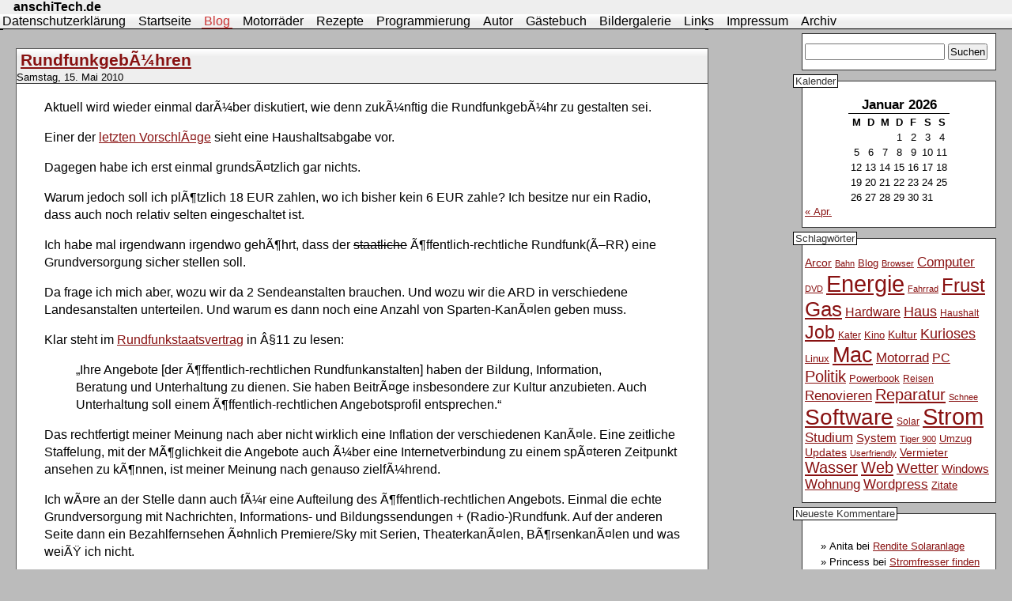

--- FILE ---
content_type: text/html; charset=UTF-8
request_url: https://anschitech.de/tag/fernsehen/
body_size: 16448
content:
<!DOCTYPE html PUBLIC "-//W3C//DTD XHTML 1.0 Transitional//EN" "http://www.w3.org/TR/xhtml1/DTD/xhtml1-transitional.dtd">
<html xmlns="http://www.w3.org/1999/xhtml" lang="de">
<head profile="http://gmpg.org/xfn/11">
    <!-- leave this for stats -->
    <meta name="generator"
          content="WordPress 6.8.3" />
    <!-- leave this for stats -->

    <meta http-equiv="Content-Type"
          content="text/html;
                   charset=UTF-8" />
    <title>
        anschiTech.de                 &raquo; Fernsehen    </title>
    <link rel="stylesheet"
         href="https://anschitech.de/wp-content/themes/anschitech_21/style.css"
         type="text/css"
        media="screen" />
    <link rel="alternate"
         type="application/rss+xml"
        title="anschiTech.de RSS Feed"
         href="https://anschitech.de/feed/" />
    <link rel="pingback"
         href="https://anschitech.de/xmlrpc.php" />
    <style type="text/css" media="screen">
    </style>
    <meta name='robots' content='max-image-preview:large' />
	<style>img:is([sizes="auto" i], [sizes^="auto," i]) { contain-intrinsic-size: 3000px 1500px }</style>
	<link rel='dns-prefetch' href='//secure.gravatar.com' />
<link rel='dns-prefetch' href='//stats.wp.com' />
<link rel='dns-prefetch' href='//v0.wordpress.com' />
<link rel="alternate" type="application/rss+xml" title="anschiTech.de &raquo; Fernsehen Schlagwort-Feed" href="https://anschitech.de/tag/fernsehen/feed/" />
<script type="text/javascript">
/* <![CDATA[ */
window._wpemojiSettings = {"baseUrl":"https:\/\/s.w.org\/images\/core\/emoji\/16.0.1\/72x72\/","ext":".png","svgUrl":"https:\/\/s.w.org\/images\/core\/emoji\/16.0.1\/svg\/","svgExt":".svg","source":{"wpemoji":"https:\/\/anschitech.de\/wp-includes\/js\/wp-emoji.js?ver=6.8.3","twemoji":"https:\/\/anschitech.de\/wp-includes\/js\/twemoji.js?ver=6.8.3"}};
/**
 * @output wp-includes/js/wp-emoji-loader.js
 */

/**
 * Emoji Settings as exported in PHP via _print_emoji_detection_script().
 * @typedef WPEmojiSettings
 * @type {object}
 * @property {?object} source
 * @property {?string} source.concatemoji
 * @property {?string} source.twemoji
 * @property {?string} source.wpemoji
 * @property {?boolean} DOMReady
 * @property {?Function} readyCallback
 */

/**
 * Support tests.
 * @typedef SupportTests
 * @type {object}
 * @property {?boolean} flag
 * @property {?boolean} emoji
 */

/**
 * IIFE to detect emoji support and load Twemoji if needed.
 *
 * @param {Window} window
 * @param {Document} document
 * @param {WPEmojiSettings} settings
 */
( function wpEmojiLoader( window, document, settings ) {
	if ( typeof Promise === 'undefined' ) {
		return;
	}

	var sessionStorageKey = 'wpEmojiSettingsSupports';
	var tests = [ 'flag', 'emoji' ];

	/**
	 * Checks whether the browser supports offloading to a Worker.
	 *
	 * @since 6.3.0
	 *
	 * @private
	 *
	 * @returns {boolean}
	 */
	function supportsWorkerOffloading() {
		return (
			typeof Worker !== 'undefined' &&
			typeof OffscreenCanvas !== 'undefined' &&
			typeof URL !== 'undefined' &&
			URL.createObjectURL &&
			typeof Blob !== 'undefined'
		);
	}

	/**
	 * @typedef SessionSupportTests
	 * @type {object}
	 * @property {number} timestamp
	 * @property {SupportTests} supportTests
	 */

	/**
	 * Get support tests from session.
	 *
	 * @since 6.3.0
	 *
	 * @private
	 *
	 * @returns {?SupportTests} Support tests, or null if not set or older than 1 week.
	 */
	function getSessionSupportTests() {
		try {
			/** @type {SessionSupportTests} */
			var item = JSON.parse(
				sessionStorage.getItem( sessionStorageKey )
			);
			if (
				typeof item === 'object' &&
				typeof item.timestamp === 'number' &&
				new Date().valueOf() < item.timestamp + 604800 && // Note: Number is a week in seconds.
				typeof item.supportTests === 'object'
			) {
				return item.supportTests;
			}
		} catch ( e ) {}
		return null;
	}

	/**
	 * Persist the supports in session storage.
	 *
	 * @since 6.3.0
	 *
	 * @private
	 *
	 * @param {SupportTests} supportTests Support tests.
	 */
	function setSessionSupportTests( supportTests ) {
		try {
			/** @type {SessionSupportTests} */
			var item = {
				supportTests: supportTests,
				timestamp: new Date().valueOf()
			};

			sessionStorage.setItem(
				sessionStorageKey,
				JSON.stringify( item )
			);
		} catch ( e ) {}
	}

	/**
	 * Checks if two sets of Emoji characters render the same visually.
	 *
	 * This is used to determine if the browser is rendering an emoji with multiple data points
	 * correctly. set1 is the emoji in the correct form, using a zero-width joiner. set2 is the emoji
	 * in the incorrect form, using a zero-width space. If the two sets render the same, then the browser
	 * does not support the emoji correctly.
	 *
	 * This function may be serialized to run in a Worker. Therefore, it cannot refer to variables from the containing
	 * scope. Everything must be passed by parameters.
	 *
	 * @since 4.9.0
	 *
	 * @private
	 *
	 * @param {CanvasRenderingContext2D} context 2D Context.
	 * @param {string} set1 Set of Emoji to test.
	 * @param {string} set2 Set of Emoji to test.
	 *
	 * @return {boolean} True if the two sets render the same.
	 */
	function emojiSetsRenderIdentically( context, set1, set2 ) {
		// Cleanup from previous test.
		context.clearRect( 0, 0, context.canvas.width, context.canvas.height );
		context.fillText( set1, 0, 0 );
		var rendered1 = new Uint32Array(
			context.getImageData(
				0,
				0,
				context.canvas.width,
				context.canvas.height
			).data
		);

		// Cleanup from previous test.
		context.clearRect( 0, 0, context.canvas.width, context.canvas.height );
		context.fillText( set2, 0, 0 );
		var rendered2 = new Uint32Array(
			context.getImageData(
				0,
				0,
				context.canvas.width,
				context.canvas.height
			).data
		);

		return rendered1.every( function ( rendered2Data, index ) {
			return rendered2Data === rendered2[ index ];
		} );
	}

	/**
	 * Checks if the center point of a single emoji is empty.
	 *
	 * This is used to determine if the browser is rendering an emoji with a single data point
	 * correctly. The center point of an incorrectly rendered emoji will be empty. A correctly
	 * rendered emoji will have a non-zero value at the center point.
	 *
	 * This function may be serialized to run in a Worker. Therefore, it cannot refer to variables from the containing
	 * scope. Everything must be passed by parameters.
	 *
	 * @since 6.8.2
	 *
	 * @private
	 *
	 * @param {CanvasRenderingContext2D} context 2D Context.
	 * @param {string} emoji Emoji to test.
	 *
	 * @return {boolean} True if the center point is empty.
	 */
	function emojiRendersEmptyCenterPoint( context, emoji ) {
		// Cleanup from previous test.
		context.clearRect( 0, 0, context.canvas.width, context.canvas.height );
		context.fillText( emoji, 0, 0 );

		// Test if the center point (16, 16) is empty (0,0,0,0).
		var centerPoint = context.getImageData(16, 16, 1, 1);
		for ( var i = 0; i < centerPoint.data.length; i++ ) {
			if ( centerPoint.data[ i ] !== 0 ) {
				// Stop checking the moment it's known not to be empty.
				return false;
			}
		}

		return true;
	}

	/**
	 * Determines if the browser properly renders Emoji that Twemoji can supplement.
	 *
	 * This function may be serialized to run in a Worker. Therefore, it cannot refer to variables from the containing
	 * scope. Everything must be passed by parameters.
	 *
	 * @since 4.2.0
	 *
	 * @private
	 *
	 * @param {CanvasRenderingContext2D} context 2D Context.
	 * @param {string} type Whether to test for support of "flag" or "emoji".
	 * @param {Function} emojiSetsRenderIdentically Reference to emojiSetsRenderIdentically function, needed due to minification.
	 * @param {Function} emojiRendersEmptyCenterPoint Reference to emojiRendersEmptyCenterPoint function, needed due to minification.
	 *
	 * @return {boolean} True if the browser can render emoji, false if it cannot.
	 */
	function browserSupportsEmoji( context, type, emojiSetsRenderIdentically, emojiRendersEmptyCenterPoint ) {
		var isIdentical;

		switch ( type ) {
			case 'flag':
				/*
				 * Test for Transgender flag compatibility. Added in Unicode 13.
				 *
				 * To test for support, we try to render it, and compare the rendering to how it would look if
				 * the browser doesn't render it correctly (white flag emoji + transgender symbol).
				 */
				isIdentical = emojiSetsRenderIdentically(
					context,
					'\uD83C\uDFF3\uFE0F\u200D\u26A7\uFE0F', // as a zero-width joiner sequence
					'\uD83C\uDFF3\uFE0F\u200B\u26A7\uFE0F' // separated by a zero-width space
				);

				if ( isIdentical ) {
					return false;
				}

				/*
				 * Test for Sark flag compatibility. This is the least supported of the letter locale flags,
				 * so gives us an easy test for full support.
				 *
				 * To test for support, we try to render it, and compare the rendering to how it would look if
				 * the browser doesn't render it correctly ([C] + [Q]).
				 */
				isIdentical = emojiSetsRenderIdentically(
					context,
					'\uD83C\uDDE8\uD83C\uDDF6', // as the sequence of two code points
					'\uD83C\uDDE8\u200B\uD83C\uDDF6' // as the two code points separated by a zero-width space
				);

				if ( isIdentical ) {
					return false;
				}

				/*
				 * Test for English flag compatibility. England is a country in the United Kingdom, it
				 * does not have a two letter locale code but rather a five letter sub-division code.
				 *
				 * To test for support, we try to render it, and compare the rendering to how it would look if
				 * the browser doesn't render it correctly (black flag emoji + [G] + [B] + [E] + [N] + [G]).
				 */
				isIdentical = emojiSetsRenderIdentically(
					context,
					// as the flag sequence
					'\uD83C\uDFF4\uDB40\uDC67\uDB40\uDC62\uDB40\uDC65\uDB40\uDC6E\uDB40\uDC67\uDB40\uDC7F',
					// with each code point separated by a zero-width space
					'\uD83C\uDFF4\u200B\uDB40\uDC67\u200B\uDB40\uDC62\u200B\uDB40\uDC65\u200B\uDB40\uDC6E\u200B\uDB40\uDC67\u200B\uDB40\uDC7F'
				);

				return ! isIdentical;
			case 'emoji':
				/*
				 * Does Emoji 16.0 cause the browser to go splat?
				 *
				 * To test for Emoji 16.0 support, try to render a new emoji: Splatter.
				 *
				 * The splatter emoji is a single code point emoji. Testing for browser support
				 * required testing the center point of the emoji to see if it is empty.
				 *
				 * 0xD83E 0xDEDF (\uD83E\uDEDF) == 🫟 Splatter.
				 *
				 * When updating this test, please ensure that the emoji is either a single code point
				 * or switch to using the emojiSetsRenderIdentically function and testing with a zero-width
				 * joiner vs a zero-width space.
				 */
				var notSupported = emojiRendersEmptyCenterPoint( context, '\uD83E\uDEDF' );
				return ! notSupported;
		}

		return false;
	}

	/**
	 * Checks emoji support tests.
	 *
	 * This function may be serialized to run in a Worker. Therefore, it cannot refer to variables from the containing
	 * scope. Everything must be passed by parameters.
	 *
	 * @since 6.3.0
	 *
	 * @private
	 *
	 * @param {string[]} tests Tests.
	 * @param {Function} browserSupportsEmoji Reference to browserSupportsEmoji function, needed due to minification.
	 * @param {Function} emojiSetsRenderIdentically Reference to emojiSetsRenderIdentically function, needed due to minification.
	 * @param {Function} emojiRendersEmptyCenterPoint Reference to emojiRendersEmptyCenterPoint function, needed due to minification.
	 *
	 * @return {SupportTests} Support tests.
	 */
	function testEmojiSupports( tests, browserSupportsEmoji, emojiSetsRenderIdentically, emojiRendersEmptyCenterPoint ) {
		var canvas;
		if (
			typeof WorkerGlobalScope !== 'undefined' &&
			self instanceof WorkerGlobalScope
		) {
			canvas = new OffscreenCanvas( 300, 150 ); // Dimensions are default for HTMLCanvasElement.
		} else {
			canvas = document.createElement( 'canvas' );
		}

		var context = canvas.getContext( '2d', { willReadFrequently: true } );

		/*
		 * Chrome on OS X added native emoji rendering in M41. Unfortunately,
		 * it doesn't work when the font is bolder than 500 weight. So, we
		 * check for bold rendering support to avoid invisible emoji in Chrome.
		 */
		context.textBaseline = 'top';
		context.font = '600 32px Arial';

		var supports = {};
		tests.forEach( function ( test ) {
			supports[ test ] = browserSupportsEmoji( context, test, emojiSetsRenderIdentically, emojiRendersEmptyCenterPoint );
		} );
		return supports;
	}

	/**
	 * Adds a script to the head of the document.
	 *
	 * @ignore
	 *
	 * @since 4.2.0
	 *
	 * @param {string} src The url where the script is located.
	 *
	 * @return {void}
	 */
	function addScript( src ) {
		var script = document.createElement( 'script' );
		script.src = src;
		script.defer = true;
		document.head.appendChild( script );
	}

	settings.supports = {
		everything: true,
		everythingExceptFlag: true
	};

	// Create a promise for DOMContentLoaded since the worker logic may finish after the event has fired.
	var domReadyPromise = new Promise( function ( resolve ) {
		document.addEventListener( 'DOMContentLoaded', resolve, {
			once: true
		} );
	} );

	// Obtain the emoji support from the browser, asynchronously when possible.
	new Promise( function ( resolve ) {
		var supportTests = getSessionSupportTests();
		if ( supportTests ) {
			resolve( supportTests );
			return;
		}

		if ( supportsWorkerOffloading() ) {
			try {
				// Note that the functions are being passed as arguments due to minification.
				var workerScript =
					'postMessage(' +
					testEmojiSupports.toString() +
					'(' +
					[
						JSON.stringify( tests ),
						browserSupportsEmoji.toString(),
						emojiSetsRenderIdentically.toString(),
						emojiRendersEmptyCenterPoint.toString()
					].join( ',' ) +
					'));';
				var blob = new Blob( [ workerScript ], {
					type: 'text/javascript'
				} );
				var worker = new Worker( URL.createObjectURL( blob ), { name: 'wpTestEmojiSupports' } );
				worker.onmessage = function ( event ) {
					supportTests = event.data;
					setSessionSupportTests( supportTests );
					worker.terminate();
					resolve( supportTests );
				};
				return;
			} catch ( e ) {}
		}

		supportTests = testEmojiSupports( tests, browserSupportsEmoji, emojiSetsRenderIdentically, emojiRendersEmptyCenterPoint );
		setSessionSupportTests( supportTests );
		resolve( supportTests );
	} )
		// Once the browser emoji support has been obtained from the session, finalize the settings.
		.then( function ( supportTests ) {
			/*
			 * Tests the browser support for flag emojis and other emojis, and adjusts the
			 * support settings accordingly.
			 */
			for ( var test in supportTests ) {
				settings.supports[ test ] = supportTests[ test ];

				settings.supports.everything =
					settings.supports.everything && settings.supports[ test ];

				if ( 'flag' !== test ) {
					settings.supports.everythingExceptFlag =
						settings.supports.everythingExceptFlag &&
						settings.supports[ test ];
				}
			}

			settings.supports.everythingExceptFlag =
				settings.supports.everythingExceptFlag &&
				! settings.supports.flag;

			// Sets DOMReady to false and assigns a ready function to settings.
			settings.DOMReady = false;
			settings.readyCallback = function () {
				settings.DOMReady = true;
			};
		} )
		.then( function () {
			return domReadyPromise;
		} )
		.then( function () {
			// When the browser can not render everything we need to load a polyfill.
			if ( ! settings.supports.everything ) {
				settings.readyCallback();

				var src = settings.source || {};

				if ( src.concatemoji ) {
					addScript( src.concatemoji );
				} else if ( src.wpemoji && src.twemoji ) {
					addScript( src.twemoji );
					addScript( src.wpemoji );
				}
			}
		} );
} )( window, document, window._wpemojiSettings );

/* ]]> */
</script>
<link rel='stylesheet' id='dashicons-css' href='https://anschitech.de/wp-includes/css/dashicons.css?ver=6.8.3' type='text/css' media='all' />
<link rel='stylesheet' id='post-views-counter-frontend-css' href='https://anschitech.de/wp-content/plugins/post-views-counter/css/frontend.css?ver=1.5.5' type='text/css' media='all' />
<style id='wp-emoji-styles-inline-css' type='text/css'>

	img.wp-smiley, img.emoji {
		display: inline !important;
		border: none !important;
		box-shadow: none !important;
		height: 1em !important;
		width: 1em !important;
		margin: 0 0.07em !important;
		vertical-align: -0.1em !important;
		background: none !important;
		padding: 0 !important;
	}
</style>
<link rel='stylesheet' id='wp-block-library-css' href='https://anschitech.de/wp-includes/css/dist/block-library/style.css?ver=6.8.3' type='text/css' media='all' />
<style id='classic-theme-styles-inline-css' type='text/css'>
/**
 * These rules are needed for backwards compatibility.
 * They should match the button element rules in the base theme.json file.
 */
.wp-block-button__link {
	color: #ffffff;
	background-color: #32373c;
	border-radius: 9999px; /* 100% causes an oval, but any explicit but really high value retains the pill shape. */

	/* This needs a low specificity so it won't override the rules from the button element if defined in theme.json. */
	box-shadow: none;
	text-decoration: none;

	/* The extra 2px are added to size solids the same as the outline versions.*/
	padding: calc(0.667em + 2px) calc(1.333em + 2px);

	font-size: 1.125em;
}

.wp-block-file__button {
	background: #32373c;
	color: #ffffff;
	text-decoration: none;
}

</style>
<link rel='stylesheet' id='mediaelement-css' href='https://anschitech.de/wp-includes/js/mediaelement/mediaelementplayer-legacy.min.css?ver=4.2.17' type='text/css' media='all' />
<link rel='stylesheet' id='wp-mediaelement-css' href='https://anschitech.de/wp-includes/js/mediaelement/wp-mediaelement.css?ver=6.8.3' type='text/css' media='all' />
<style id='jetpack-sharing-buttons-style-inline-css' type='text/css'>
.jetpack-sharing-buttons__services-list{display:flex;flex-direction:row;flex-wrap:wrap;gap:0;list-style-type:none;margin:5px;padding:0}.jetpack-sharing-buttons__services-list.has-small-icon-size{font-size:12px}.jetpack-sharing-buttons__services-list.has-normal-icon-size{font-size:16px}.jetpack-sharing-buttons__services-list.has-large-icon-size{font-size:24px}.jetpack-sharing-buttons__services-list.has-huge-icon-size{font-size:36px}@media print{.jetpack-sharing-buttons__services-list{display:none!important}}.editor-styles-wrapper .wp-block-jetpack-sharing-buttons{gap:0;padding-inline-start:0}ul.jetpack-sharing-buttons__services-list.has-background{padding:1.25em 2.375em}
</style>
<style id='global-styles-inline-css' type='text/css'>
:root{--wp--preset--aspect-ratio--square: 1;--wp--preset--aspect-ratio--4-3: 4/3;--wp--preset--aspect-ratio--3-4: 3/4;--wp--preset--aspect-ratio--3-2: 3/2;--wp--preset--aspect-ratio--2-3: 2/3;--wp--preset--aspect-ratio--16-9: 16/9;--wp--preset--aspect-ratio--9-16: 9/16;--wp--preset--color--black: #000000;--wp--preset--color--cyan-bluish-gray: #abb8c3;--wp--preset--color--white: #ffffff;--wp--preset--color--pale-pink: #f78da7;--wp--preset--color--vivid-red: #cf2e2e;--wp--preset--color--luminous-vivid-orange: #ff6900;--wp--preset--color--luminous-vivid-amber: #fcb900;--wp--preset--color--light-green-cyan: #7bdcb5;--wp--preset--color--vivid-green-cyan: #00d084;--wp--preset--color--pale-cyan-blue: #8ed1fc;--wp--preset--color--vivid-cyan-blue: #0693e3;--wp--preset--color--vivid-purple: #9b51e0;--wp--preset--gradient--vivid-cyan-blue-to-vivid-purple: linear-gradient(135deg,rgba(6,147,227,1) 0%,rgb(155,81,224) 100%);--wp--preset--gradient--light-green-cyan-to-vivid-green-cyan: linear-gradient(135deg,rgb(122,220,180) 0%,rgb(0,208,130) 100%);--wp--preset--gradient--luminous-vivid-amber-to-luminous-vivid-orange: linear-gradient(135deg,rgba(252,185,0,1) 0%,rgba(255,105,0,1) 100%);--wp--preset--gradient--luminous-vivid-orange-to-vivid-red: linear-gradient(135deg,rgba(255,105,0,1) 0%,rgb(207,46,46) 100%);--wp--preset--gradient--very-light-gray-to-cyan-bluish-gray: linear-gradient(135deg,rgb(238,238,238) 0%,rgb(169,184,195) 100%);--wp--preset--gradient--cool-to-warm-spectrum: linear-gradient(135deg,rgb(74,234,220) 0%,rgb(151,120,209) 20%,rgb(207,42,186) 40%,rgb(238,44,130) 60%,rgb(251,105,98) 80%,rgb(254,248,76) 100%);--wp--preset--gradient--blush-light-purple: linear-gradient(135deg,rgb(255,206,236) 0%,rgb(152,150,240) 100%);--wp--preset--gradient--blush-bordeaux: linear-gradient(135deg,rgb(254,205,165) 0%,rgb(254,45,45) 50%,rgb(107,0,62) 100%);--wp--preset--gradient--luminous-dusk: linear-gradient(135deg,rgb(255,203,112) 0%,rgb(199,81,192) 50%,rgb(65,88,208) 100%);--wp--preset--gradient--pale-ocean: linear-gradient(135deg,rgb(255,245,203) 0%,rgb(182,227,212) 50%,rgb(51,167,181) 100%);--wp--preset--gradient--electric-grass: linear-gradient(135deg,rgb(202,248,128) 0%,rgb(113,206,126) 100%);--wp--preset--gradient--midnight: linear-gradient(135deg,rgb(2,3,129) 0%,rgb(40,116,252) 100%);--wp--preset--font-size--small: 13px;--wp--preset--font-size--medium: 20px;--wp--preset--font-size--large: 36px;--wp--preset--font-size--x-large: 42px;--wp--preset--spacing--20: 0.44rem;--wp--preset--spacing--30: 0.67rem;--wp--preset--spacing--40: 1rem;--wp--preset--spacing--50: 1.5rem;--wp--preset--spacing--60: 2.25rem;--wp--preset--spacing--70: 3.38rem;--wp--preset--spacing--80: 5.06rem;--wp--preset--shadow--natural: 6px 6px 9px rgba(0, 0, 0, 0.2);--wp--preset--shadow--deep: 12px 12px 50px rgba(0, 0, 0, 0.4);--wp--preset--shadow--sharp: 6px 6px 0px rgba(0, 0, 0, 0.2);--wp--preset--shadow--outlined: 6px 6px 0px -3px rgba(255, 255, 255, 1), 6px 6px rgba(0, 0, 0, 1);--wp--preset--shadow--crisp: 6px 6px 0px rgba(0, 0, 0, 1);}:where(.is-layout-flex){gap: 0.5em;}:where(.is-layout-grid){gap: 0.5em;}body .is-layout-flex{display: flex;}.is-layout-flex{flex-wrap: wrap;align-items: center;}.is-layout-flex > :is(*, div){margin: 0;}body .is-layout-grid{display: grid;}.is-layout-grid > :is(*, div){margin: 0;}:where(.wp-block-columns.is-layout-flex){gap: 2em;}:where(.wp-block-columns.is-layout-grid){gap: 2em;}:where(.wp-block-post-template.is-layout-flex){gap: 1.25em;}:where(.wp-block-post-template.is-layout-grid){gap: 1.25em;}.has-black-color{color: var(--wp--preset--color--black) !important;}.has-cyan-bluish-gray-color{color: var(--wp--preset--color--cyan-bluish-gray) !important;}.has-white-color{color: var(--wp--preset--color--white) !important;}.has-pale-pink-color{color: var(--wp--preset--color--pale-pink) !important;}.has-vivid-red-color{color: var(--wp--preset--color--vivid-red) !important;}.has-luminous-vivid-orange-color{color: var(--wp--preset--color--luminous-vivid-orange) !important;}.has-luminous-vivid-amber-color{color: var(--wp--preset--color--luminous-vivid-amber) !important;}.has-light-green-cyan-color{color: var(--wp--preset--color--light-green-cyan) !important;}.has-vivid-green-cyan-color{color: var(--wp--preset--color--vivid-green-cyan) !important;}.has-pale-cyan-blue-color{color: var(--wp--preset--color--pale-cyan-blue) !important;}.has-vivid-cyan-blue-color{color: var(--wp--preset--color--vivid-cyan-blue) !important;}.has-vivid-purple-color{color: var(--wp--preset--color--vivid-purple) !important;}.has-black-background-color{background-color: var(--wp--preset--color--black) !important;}.has-cyan-bluish-gray-background-color{background-color: var(--wp--preset--color--cyan-bluish-gray) !important;}.has-white-background-color{background-color: var(--wp--preset--color--white) !important;}.has-pale-pink-background-color{background-color: var(--wp--preset--color--pale-pink) !important;}.has-vivid-red-background-color{background-color: var(--wp--preset--color--vivid-red) !important;}.has-luminous-vivid-orange-background-color{background-color: var(--wp--preset--color--luminous-vivid-orange) !important;}.has-luminous-vivid-amber-background-color{background-color: var(--wp--preset--color--luminous-vivid-amber) !important;}.has-light-green-cyan-background-color{background-color: var(--wp--preset--color--light-green-cyan) !important;}.has-vivid-green-cyan-background-color{background-color: var(--wp--preset--color--vivid-green-cyan) !important;}.has-pale-cyan-blue-background-color{background-color: var(--wp--preset--color--pale-cyan-blue) !important;}.has-vivid-cyan-blue-background-color{background-color: var(--wp--preset--color--vivid-cyan-blue) !important;}.has-vivid-purple-background-color{background-color: var(--wp--preset--color--vivid-purple) !important;}.has-black-border-color{border-color: var(--wp--preset--color--black) !important;}.has-cyan-bluish-gray-border-color{border-color: var(--wp--preset--color--cyan-bluish-gray) !important;}.has-white-border-color{border-color: var(--wp--preset--color--white) !important;}.has-pale-pink-border-color{border-color: var(--wp--preset--color--pale-pink) !important;}.has-vivid-red-border-color{border-color: var(--wp--preset--color--vivid-red) !important;}.has-luminous-vivid-orange-border-color{border-color: var(--wp--preset--color--luminous-vivid-orange) !important;}.has-luminous-vivid-amber-border-color{border-color: var(--wp--preset--color--luminous-vivid-amber) !important;}.has-light-green-cyan-border-color{border-color: var(--wp--preset--color--light-green-cyan) !important;}.has-vivid-green-cyan-border-color{border-color: var(--wp--preset--color--vivid-green-cyan) !important;}.has-pale-cyan-blue-border-color{border-color: var(--wp--preset--color--pale-cyan-blue) !important;}.has-vivid-cyan-blue-border-color{border-color: var(--wp--preset--color--vivid-cyan-blue) !important;}.has-vivid-purple-border-color{border-color: var(--wp--preset--color--vivid-purple) !important;}.has-vivid-cyan-blue-to-vivid-purple-gradient-background{background: var(--wp--preset--gradient--vivid-cyan-blue-to-vivid-purple) !important;}.has-light-green-cyan-to-vivid-green-cyan-gradient-background{background: var(--wp--preset--gradient--light-green-cyan-to-vivid-green-cyan) !important;}.has-luminous-vivid-amber-to-luminous-vivid-orange-gradient-background{background: var(--wp--preset--gradient--luminous-vivid-amber-to-luminous-vivid-orange) !important;}.has-luminous-vivid-orange-to-vivid-red-gradient-background{background: var(--wp--preset--gradient--luminous-vivid-orange-to-vivid-red) !important;}.has-very-light-gray-to-cyan-bluish-gray-gradient-background{background: var(--wp--preset--gradient--very-light-gray-to-cyan-bluish-gray) !important;}.has-cool-to-warm-spectrum-gradient-background{background: var(--wp--preset--gradient--cool-to-warm-spectrum) !important;}.has-blush-light-purple-gradient-background{background: var(--wp--preset--gradient--blush-light-purple) !important;}.has-blush-bordeaux-gradient-background{background: var(--wp--preset--gradient--blush-bordeaux) !important;}.has-luminous-dusk-gradient-background{background: var(--wp--preset--gradient--luminous-dusk) !important;}.has-pale-ocean-gradient-background{background: var(--wp--preset--gradient--pale-ocean) !important;}.has-electric-grass-gradient-background{background: var(--wp--preset--gradient--electric-grass) !important;}.has-midnight-gradient-background{background: var(--wp--preset--gradient--midnight) !important;}.has-small-font-size{font-size: var(--wp--preset--font-size--small) !important;}.has-medium-font-size{font-size: var(--wp--preset--font-size--medium) !important;}.has-large-font-size{font-size: var(--wp--preset--font-size--large) !important;}.has-x-large-font-size{font-size: var(--wp--preset--font-size--x-large) !important;}
:where(.wp-block-post-template.is-layout-flex){gap: 1.25em;}:where(.wp-block-post-template.is-layout-grid){gap: 1.25em;}
:where(.wp-block-columns.is-layout-flex){gap: 2em;}:where(.wp-block-columns.is-layout-grid){gap: 2em;}
:root :where(.wp-block-pullquote){font-size: 1.5em;line-height: 1.6;}
</style>
<style id='akismet-widget-style-inline-css' type='text/css'>

			.a-stats {
				--akismet-color-mid-green: #357b49;
				--akismet-color-white: #fff;
				--akismet-color-light-grey: #f6f7f7;

				max-width: 350px;
				width: auto;
			}

			.a-stats * {
				all: unset;
				box-sizing: border-box;
			}

			.a-stats strong {
				font-weight: 600;
			}

			.a-stats a.a-stats__link,
			.a-stats a.a-stats__link:visited,
			.a-stats a.a-stats__link:active {
				background: var(--akismet-color-mid-green);
				border: none;
				box-shadow: none;
				border-radius: 8px;
				color: var(--akismet-color-white);
				cursor: pointer;
				display: block;
				font-family: -apple-system, BlinkMacSystemFont, 'Segoe UI', 'Roboto', 'Oxygen-Sans', 'Ubuntu', 'Cantarell', 'Helvetica Neue', sans-serif;
				font-weight: 500;
				padding: 12px;
				text-align: center;
				text-decoration: none;
				transition: all 0.2s ease;
			}

			/* Extra specificity to deal with TwentyTwentyOne focus style */
			.widget .a-stats a.a-stats__link:focus {
				background: var(--akismet-color-mid-green);
				color: var(--akismet-color-white);
				text-decoration: none;
			}

			.a-stats a.a-stats__link:hover {
				filter: brightness(110%);
				box-shadow: 0 4px 12px rgba(0, 0, 0, 0.06), 0 0 2px rgba(0, 0, 0, 0.16);
			}

			.a-stats .count {
				color: var(--akismet-color-white);
				display: block;
				font-size: 1.5em;
				line-height: 1.4;
				padding: 0 13px;
				white-space: nowrap;
			}
		
</style>
<script type="text/javascript" src="https://anschitech.de/wp-includes/js/jquery/jquery.js?ver=3.7.1" id="jquery-core-js"></script>
<script type="text/javascript" src="https://anschitech.de/wp-includes/js/jquery/jquery-migrate.js?ver=3.4.1" id="jquery-migrate-js"></script>
<link rel="https://api.w.org/" href="https://anschitech.de/wp-json/" /><link rel="alternate" title="JSON" type="application/json" href="https://anschitech.de/wp-json/wp/v2/tags/199" /><link rel="EditURI" type="application/rsd+xml" title="RSD" href="https://anschitech.de/xmlrpc.php?rsd" />
<meta name="generator" content="WordPress 6.8.3" />
	<style>img#wpstats{display:none}</style>
		    <link rel="shortcut icon" href="https://anschitech.de/wp-content/themes/anschitech_21/images/favicon.ico" type="image/x-icon" />
<style type="text/css">.recentcomments a{display:inline !important;padding:0 !important;margin:0 !important;}</style><style type="text/css">.broken_link, a.broken_link {
	text-decoration: line-through;
}</style>
<!-- Jetpack Open Graph Tags -->
<meta property="og:type" content="website" />
<meta property="og:title" content="Fernsehen &#8211; anschiTech.de" />
<meta property="og:url" content="https://anschitech.de/tag/fernsehen/" />
<meta property="og:site_name" content="anschiTech.de" />
<meta property="og:image" content="https://s0.wp.com/i/blank.jpg" />
<meta property="og:image:alt" content="" />
<meta property="og:locale" content="de_DE" />

<!-- End Jetpack Open Graph Tags -->
</head>
<body>
  <div id="page">
    <div id="header">
	    <div id="headerimg">
		    <h1>
                <a href="http://anschitech.de/">
                    anschiTech.de                </a>
            </h1>
		<!-- <div class="description">André Schieleits Technik-Seiten</div> -->
	    </div><!-- headerimg -->
    </div><!-- header -->
    <div id="navigation">
        <ul class="naviliste">
			<li class="page_item page-item-3741"><a href="https://anschitech.de/datenschutzerklaerung/">Datenschutzerklärung</a></li>
<li class="page_item page-item-4"><a href="https://anschitech.de/">Startseite</a></li>
<li class="page_item page-item-5 current_page_parent"><a href="https://anschitech.de/blog/">Blog</a></li>
<li class="page_item page-item-3 page_item_has_children"><a href="https://anschitech.de/motorrader/">Motorräder</a></li>
<li class="page_item page-item-297"><a href="https://anschitech.de/rezepte/">Rezepte</a></li>
<li class="page_item page-item-309"><a href="https://anschitech.de/programmierung/">Programmierung</a></li>
<li class="page_item page-item-317 page_item_has_children"><a href="https://anschitech.de/autor/">Autor</a></li>
<li class="page_item page-item-323"><a href="https://anschitech.de/gastebuch/">Gästebuch</a></li>
<li class="page_item page-item-364 page_item_has_children"><a href="https://anschitech.de/bildergalerie/">Bildergalerie</a></li>
<li class="page_item page-item-141"><a href="https://anschitech.de/links/">Links</a></li>
<li class="page_item page-item-1645"><a href="https://anschitech.de/impressum/">Impressum</a></li>
<li class="page_item page-item-325 page_item_has_children"><a href="https://anschitech.de/archiv/">Archiv</a></li>
		</ul>
    </div><!-- navigation -->

	<div id="content" class="narrowcolumn">

		
		 

		<div class="navigation">
			<div class="alignleft"></div>
			<div class="alignright"></div>
		</div>

				<div class="post">
				<h3 id="post-1599"><a href="https://anschitech.de/2010/05/15/rundfunkgebuhren/" rel="bookmark" title="Permanent Link to RundfunkgebÃ¼hren">RundfunkgebÃ¼hren</a></h3>
				<small>Samstag, 15. Mai 2010</small>

				<div class="entry">
					<p>Aktuell wird wieder einmal darÃ¼ber diskutiert, wie denn zukÃ¼nftig die RundfunkgebÃ¼hr zu gestalten sei.</p>
<p>Einer der <a href="http://www.heise.de/newsticker/meldung/Pauschaler-Rundfunkbeitrag-soll-die-Rundfunkgebuehr-abloesen-1000769.html">letzten VorschlÃ¤ge</a> sieht eine Haushaltsabgabe vor.</p>
<p>Dagegen habe ich erst einmal grundsÃ¤tzlich gar nichts.</p>
<p>Warum jedoch soll ich plÃ¶tzlich 18 EUR zahlen, wo ich bisher kein 6 EUR zahle? Ich besitze nur ein Radio, dass auch noch relativ selten eingeschaltet ist.</p>
<p>Ich habe mal irgendwann irgendwo gehÃ¶hrt, dass der <strike>staatliche</strike> Ã¶ffentlich-rechtliche Rundfunk(Ã–RR) eine Grundversorgung sicher stellen soll.</p>
<p>Da frage ich mich aber, wozu wir da 2 Sendeanstalten brauchen. Und wozu wir die ARD in verschiedene Landesanstalten unterteilen. Und warum es dann noch eine Anzahl von Sparten-KanÃ¤len geben muss.</p>
<p>Klar steht im <a href="http://www.alm.de/fileadmin/Download/Gesetze/RStV_aktuell.pdf">Rundfunkstaatsvertrag</a> in Â§11 zu lesen:</p>
<blockquote><p>
  &#8222;Ihre Angebote [der Ã¶ffentlich-rechtlichen Rundfunkanstalten] haben der Bildung, Information, Beratung und Unterhaltung zu dienen. Sie haben BeitrÃ¤ge insbesondere zur Kultur anzubieten. Auch Unterhaltung soll einem Ã¶ffentlich-rechtlichen Angebotsprofil entsprechen.&#8220;
</p></blockquote>
<p>Das rechtfertigt meiner Meinung nach aber nicht wirklich eine Inflation der verschiedenen KanÃ¤le. Eine zeitliche Staffelung, mit der MÃ¶glichkeit die Angebote auch Ã¼ber eine Internetverbindung zu einem spÃ¤teren Zeitpunkt ansehen zu kÃ¶nnen, ist meiner Meinung nach genauso zielfÃ¼hrend.</p>
<p>Ich wÃ¤re an der Stelle dann auch fÃ¼r eine Aufteilung des Ã¶ffentlich-rechtlichen Angebots. Einmal die echte Grundversorgung mit Nachrichten, Informations- und Bildungssendungen + (Radio-)Rundfunk. Auf der anderen Seite dann ein Bezahlfernsehen Ã¤hnlich Premiere/Sky mit Serien, TheaterkanÃ¤len, BÃ¶rsenkanÃ¤len und was weiÃŸ ich nicht.</p>
<p>Damit wÃ¤re meiner Meinung nach eine grÃ¶ÃŸere Akzeptanz fÃ¼r eine (geringe) pauschale Haushaltsabgabe zu erzielen, als einfach allen die aktuellen FernsehgebÃ¼hren aufzudrÃ¼cken, egal wie das Nutzungsverhalten ist.</p>
<p>Wenn sich dann fÃ¼r verschiedene Sparten nicht genug Abonnenten finden, ist meiner Meinung nach dann das Konzept falsch oder es gibt keine genÃ¼gend groÃŸe Nachfrage, was dann eben auch zu einer Verschlankung der Sender fÃ¼hren muss. Klar werden dann Leute gehen mÃ¼ssen. Aber dann kann ich genauso argumentieren wie die Bundesregierung: wenn Ã¼berall gespart werden muss, weil kein Geld da ist, warum dann nicht auch beim Rundfunk?</p>
<p>Ich bin kein FuÃŸballfan. Warum werden vom Ã–RR pro Jahr Millionen an den DFB gezahlt, nur um FuÃŸball zeigen zu kÃ¶nnen, wo Spitzenspielern gigantische GehÃ¤lter gezahlt werden, die sich mit der tatsÃ¤chlichen (kÃ¶rperlichen) Leistung nicht in Zusammenhang bringen lassen. Die Kommerzialisierung des Sports finde ich nicht gut. Ich habe kein Problem damit, dass man guten Sportlern ein Gehalt zahlt, damit sie sich nur ihrem Sport widmen kÃ¶nnen. Warum soll das aber ein Betrag sein, den z.B. ein schwer arbeitender Bergmann nicht in zwei Leben verdienen kann?</p>
<p>Nunja, genug gemeckert, mal sehen wie es am Ende des Jahres aussieht.</p>
<div class="post-views content-post post-1599 entry-meta load-static">
				<span class="post-views-icon dashicons dashicons-chart-bar"></span> <span class="post-views-label">Views:</span> <span class="post-views-count">3.010</span>
			</div>				</div>

                <p class="postmetadata">
                    Tags: <a href="https://anschitech.de/tag/fernsehen/" rel="tag">Fernsehen</a>, <a href="https://anschitech.de/tag/politik/" rel="tag">Politik</a><br /><br />
                                        <span>Kommentare deaktiviert<span class="screen-reader-text"> für RundfunkgebÃ¼hren</span></span>                </p>

			</div>

				<div class="post">
				<h3 id="post-1329"><a href="https://anschitech.de/2009/05/08/petition-gegen-internetsperren/" rel="bookmark" title="Permanent Link to Petition gegen Internetsperren">Petition gegen Internetsperren</a></h3>
				<small>Freitag, 8. Mai 2009</small>

				<div class="entry">
					<p>Heute um 16:08 Uhr war es soweit: 55.555 Menschen haben ihre <a href="https://epetitionen.bundestag.de/index.php?action=petition;sa=details;petition=3860">Unterschrift gegen Internetsperren</a> abgegeben:</p>
<p style="text-align: center;"><a href="http://anschitech.de/wp-content/figures/internetpetition55555.png"><img decoding="async" src="http://anschitech.de/wp-content/figures/internetpetition55555-tm.jpg" width="300" height="139" alt="internetpetition55555.jpg" /></a></p>
<p style="text-align: left;">Die Petition hat es inzwischen sogar ins Fernsehen geschafft: <a href="http://netzpolitik.org/2009/online-petition-in-der-tagesschau/">http://netzpolitik.org/2009/online-petition-in-der-tagesschau/</a></p>
<div class="post-views content-post post-1329 entry-meta load-static">
				<span class="post-views-icon dashicons dashicons-chart-bar"></span> <span class="post-views-label">Views:</span> <span class="post-views-count">553</span>
			</div>				</div>

                <p class="postmetadata">
                    Tags: <a href="https://anschitech.de/tag/fernsehen/" rel="tag">Fernsehen</a>, <a href="https://anschitech.de/tag/internet/" rel="tag">Internet</a>, <a href="https://anschitech.de/tag/politik/" rel="tag">Politik</a><br /><br />
                                        <span>Kommentare deaktiviert<span class="screen-reader-text"> für Petition gegen Internetsperren</span></span>                </p>

			</div>

				<div class="post">
				<h3 id="post-189"><a href="https://anschitech.de/2006/08/31/fernsehwahnsinn/" rel="bookmark" title="Permanent Link to Fernsehwahnsinn">Fernsehwahnsinn</a></h3>
				<small>Donnerstag, 31. August 2006</small>

				<div class="entry">
					<p>Ich bekomme in letzter Zeit verstÃ¤rkt mit, dass die Privaten ihre Sendungen mit einer GrundverschlÃ¼sselung versehen wollen. Die Ã–ffentlichen sprechen sich dagegen aus. Die ARD will auf Computer RundfunkgebÃ¼hren erheben.</p>
<p>Wo sind wir denn heute angelangt? Ich habe keinen Fernseher. Das was als Fernsehprogramm angeboten wird, langweilt mich. Es gibt keine einzige Sendung, die mich reizen wÃ¼rde, mir eine Flimmerkiste zuzulegen. IchÂ verstehe nicht, wie sich diese Fernseh-Macher so wichtig nehmen kÃ¶nnen.</p>
<p>Wenn man mal durchrechnet was fernsehen kostet, und was als Nutzen davon Ã¼brig bleibt, dann ist das ein ziemlich schlechtes Kosten-Nutzen-VerhÃ¤ltnis. Einen Fernseher bekommt man heute fÃ¼r nichtmal 200,- EUR. Die GEZ verlangt derzeit fÃ¼r ein FernsehgerÃ¤t 17,03 EUR pro Monat. Macht fÃ¼r ein Jahr 17,03 EUR * 12 = <strong>204,36 EUR</strong>Â GEZ-GebÃ¼rhen. Das heiÃŸt, dass man heutzutage in einem JahrÂ mehr an die GEZ zahlt als man fÃ¼r seinen billigen Fernseher gezahlt hat. FÃ¼r dasÂ Geld kann man sich zum Beispiel das Abonnement des &#8222;Spiegel&#8220; leisten, ein paar gute BÃ¼cher kaufen oder die Lieblingsfilme auf DVD. Hat dann noch den Vorteil, dass der Film nicht durch WerbeblÃ¶cke verunstaltet wird.</p>
<p>Der Nutzen des Fernsehens ist auch recht gering. Man ist gezwungen, sich zu einem genau festgelegten Zeitpunkt vor die Flimmerkiste zu setzen, damit man eine Sendung, die einen interessiert, auch sehen kann. Will man das nicht, so muss man wiederum Geld ausgeben um in den Genuss eines zeitunabhÃ¤ngigen Fernsehens zu kommen. Bei den heutigen InformationsmÃ¶glichkeiten im Internet hat in meinen Augen das Fernsehen als Informationsquelle ausgedient.</p>
<p>Zudem verstehe ich nicht wie diese ganzen SpartenkanÃ¤le der ARD und des ZDF rechtzufertigen sind. In meinen Augen geht das deutlich Ã¼ber eine Grundversorgung hinaus.</p>
<p>Ich bin dafÃ¼r, jeden Schwachsinns-Sender zu verschlÃ¼sseln und mit ZusatzgebÃ¼hren zu versehen. Dann wachen vielleicht ein paar mehr Leute auf und stellen fest, dass das Fernsehen ihnen doch nur die Freizeit klaut. Das wÃ¼rde dann auch gleich die Fernsehlandschaft bereinigen.</p>
<div class="post-views content-post post-189 entry-meta load-static">
				<span class="post-views-icon dashicons dashicons-chart-bar"></span> <span class="post-views-label">Views:</span> <span class="post-views-count">2.706</span>
			</div>				</div>

                <p class="postmetadata">
                    Tags: <a href="https://anschitech.de/tag/fernsehen/" rel="tag">Fernsehen</a>, <a href="https://anschitech.de/tag/gebuhren/" rel="tag">GebÃ¼hren</a>, <a href="https://anschitech.de/tag/gedanken/" rel="tag">Gedanken</a>, <a href="https://anschitech.de/tag/gez/" rel="tag">GEZ</a><br /><br />
                                        <span>Kommentare deaktiviert<span class="screen-reader-text"> für Fernsehwahnsinn</span></span>                </p>

			</div>

				<div class="post">
				<h3 id="post-101"><a href="https://anschitech.de/2006/01/13/erfahrungsbericht-onlinetvrecordercom/" rel="bookmark" title="Permanent Link to Erfahrungsbericht Onlinetvrecorder.com">Erfahrungsbericht Onlinetvrecorder.com</a></h3>
				<small>Freitag, 13. Januar 2006</small>

				<div class="entry">
					<p>Nachdem ich jetzt ein paar Wochen den Service dieser Webseite getestet habe, bin ich doch ziemlich enttÃ¤uscht von der Umsetzung dieser eigentlich guten Idee.<br />
Zum einen ist die QualitÃ¤t der aufgezeichneten Sendungen sehr unterschiedlich und teilweise schlechter als eine VHS, was die Bilddaten angeht; die Audiodaten sind in Ordnung. FÃ¼r mich unverstÃ¤ndlich, da es doch kein Problem sein sollte, einen digitalen Stream, der vom Satelliten gesendet wird, direkt auf die Festplatte zu schreiben, schlieÃŸlich gibt es Projekte, die das schon seit Jahren praktizieren(<a href="http://linvdr.org/">http://www.linvdr.org/</a>).<br />
Teilweise fehlt den Aufnahmen der Schluss, da die Aufzeichnung zu frÃ¼h gestoppt wurde, dafÃ¼r hat man am Anfang den Schluss der vorhergehenden Sendung, wenn eine Sendung nicht genau zu den Zeiten gesendet wurde, wie sie im Fernsehprogramm steht.<br />
Zudem werden die Daten im wmv3-Format geliefert, weshalb man zum Abspielen zwingend auf den Microsoft MediaPlayer angewiesen ist, keine Ahnung wie das Leute machen die Linux benutzen, unter Mac OS gibt es ja den MediaPlayer von Microsoft.<br />
Um die Filme anzusehen lÃ¤dt man zuerst die Filme in codierter Form herunter und muss diese dann dekodieren. Das klappt jedoch manchmal nicht: die resultierende wmv-Datei ist nicht lesbar und damit die Aufnahme unbrauchbar.<br />
<strong>Mein Fazit:</strong> Gute Idee, schlechte Umsetzung. Derzeit nicht geeignet den eigenen Videorecorder zu ersetzen.</p>
<div class="post-views content-post post-101 entry-meta load-static">
				<span class="post-views-icon dashicons dashicons-chart-bar"></span> <span class="post-views-label">Views:</span> <span class="post-views-count">1.961</span>
			</div>				</div>

                <p class="postmetadata">
                    Tags: <a href="https://anschitech.de/tag/fernsehen/" rel="tag">Fernsehen</a>, <a href="https://anschitech.de/tag/web/" rel="tag">Web</a><br /><br />
                                        <span>Kommentare deaktiviert<span class="screen-reader-text"> für Erfahrungsbericht Onlinetvrecorder.com</span></span>                </p>

			</div>

				<div class="post">
				<h3 id="post-77"><a href="https://anschitech.de/2005/12/06/online-tv-recorder/" rel="bookmark" title="Permanent Link to Online TV Recorder">Online TV Recorder</a></h3>
				<small>Dienstag, 6. Dezember 2005</small>

				<div class="entry">
					<p>Unter<br />
<a href="http://www.onlinetvrecorder.com/">www.onlinetvrecorder.com</a><br />
kann man sich kostenlos anmelden und Sendungen aus dem deutschen Fernsehen aufzeichnen lassen. Wenn die Sendung aufgezeichnet ist, bekommt man eine Mail und kann die Aufzeichnung herunter laden. Die landet in nem verschlÃ¼sselten File und muss erst decodiert werden, wofÃ¼r es aber schon eine Mac-Software gibt, welche Script basiert ist. Habe mir die heute runter geladen, aber unter dem im Forum angegebenen Link ist sie schon nicht mehr zu finden. (Wer das sucht, kann sich bei mir melden.)<br />
Einziger Haken bei der Sache ist, dass das File ein .wmv ist und die QualitÃ¤t ist mit einer VHS zu vergleichen. Nichtsdestotrotz fÃ¼r ne kostenlose MÃ¶glichkeit an Aufzeichnungen von Sendungen zu kommen, ohne Fernseher und Videorecorder zu haben, ganz ok.</p>
<div class="post-views content-post post-77 entry-meta load-static">
				<span class="post-views-icon dashicons dashicons-chart-bar"></span> <span class="post-views-label">Views:</span> <span class="post-views-count">561</span>
			</div>				</div>

                <p class="postmetadata">
                    Tags: <a href="https://anschitech.de/tag/fernsehen/" rel="tag">Fernsehen</a>, <a href="https://anschitech.de/tag/web/" rel="tag">Web</a><br /><br />
                                        <span>Kommentare deaktiviert<span class="screen-reader-text"> für Online TV Recorder</span></span>                </p>

			</div>

		
		<div class="navigation">
                        		</div>

	
	</div>

    <div id="sidebar">
<fieldset><form method="get" id="searchform" action="https://anschitech.de/">
<div><input type="text" value="" name="s" id="s" />
<input type="submit" id="searchsubmit" value="Suchen" />
</div>
</form>
</fieldset><fieldset><legend>Kalender</legend><div id="calendar_wrap" class="calendar_wrap"><table id="wp-calendar" class="wp-calendar-table">
	<caption>Januar 2026</caption>
	<thead>
	<tr>
		<th scope="col" aria-label="Montag">M</th>
		<th scope="col" aria-label="Dienstag">D</th>
		<th scope="col" aria-label="Mittwoch">M</th>
		<th scope="col" aria-label="Donnerstag">D</th>
		<th scope="col" aria-label="Freitag">F</th>
		<th scope="col" aria-label="Samstag">S</th>
		<th scope="col" aria-label="Sonntag">S</th>
	</tr>
	</thead>
	<tbody>
	<tr>
		<td colspan="3" class="pad">&nbsp;</td><td>1</td><td>2</td><td>3</td><td>4</td>
	</tr>
	<tr>
		<td>5</td><td>6</td><td>7</td><td>8</td><td>9</td><td>10</td><td>11</td>
	</tr>
	<tr>
		<td>12</td><td>13</td><td>14</td><td id="today">15</td><td>16</td><td>17</td><td>18</td>
	</tr>
	<tr>
		<td>19</td><td>20</td><td>21</td><td>22</td><td>23</td><td>24</td><td>25</td>
	</tr>
	<tr>
		<td>26</td><td>27</td><td>28</td><td>29</td><td>30</td><td>31</td>
		<td class="pad" colspan="1">&nbsp;</td>
	</tr>
	</tbody>
	</table><nav aria-label="Vorherige und nächste Monate" class="wp-calendar-nav">
		<span class="wp-calendar-nav-prev"><a href="https://anschitech.de/2024/04/">&laquo; Apr.</a></span>
		<span class="pad">&nbsp;</span>
		<span class="wp-calendar-nav-next">&nbsp;</span>
	</nav></div></fieldset><fieldset><legend>Schlagwörter</legend><div class="tagcloud"><a href="https://anschitech.de/tag/arcor/" class="tag-cloud-link tag-link-58 tag-link-position-1" style="font-size: 10.666666666667pt;" aria-label="Arcor (15 Einträge)">Arcor</a>
<a href="https://anschitech.de/tag/bahn/" class="tag-cloud-link tag-link-208 tag-link-position-2" style="font-size: 8.5333333333333pt;" aria-label="Bahn (10 Einträge)">Bahn</a>
<a href="https://anschitech.de/tag/blog/" class="tag-cloud-link tag-link-140 tag-link-position-3" style="font-size: 9.4666666666667pt;" aria-label="Blog (12 Einträge)">Blog</a>
<a href="https://anschitech.de/tag/browser/" class="tag-cloud-link tag-link-178 tag-link-position-4" style="font-size: 8.5333333333333pt;" aria-label="Browser (10 Einträge)">Browser</a>
<a href="https://anschitech.de/tag/computer/" class="tag-cloud-link tag-link-5 tag-link-position-5" style="font-size: 12.533333333333pt;" aria-label="Computer (21 Einträge)">Computer</a>
<a href="https://anschitech.de/tag/dvd/" class="tag-cloud-link tag-link-11 tag-link-position-6" style="font-size: 8.5333333333333pt;" aria-label="DVD (10 Einträge)">DVD</a>
<a href="https://anschitech.de/tag/energie/" class="tag-cloud-link tag-link-46 tag-link-position-7" style="font-size: 22pt;" aria-label="Energie (111 Einträge)">Energie</a>
<a href="https://anschitech.de/tag/fahrrad/" class="tag-cloud-link tag-link-47 tag-link-position-8" style="font-size: 8.5333333333333pt;" aria-label="Fahrrad (10 Einträge)">Fahrrad</a>
<a href="https://anschitech.de/tag/frust/" class="tag-cloud-link tag-link-177 tag-link-position-9" style="font-size: 18.266666666667pt;" aria-label="Frust (58 Einträge)">Frust</a>
<a href="https://anschitech.de/tag/gas/" class="tag-cloud-link tag-link-60 tag-link-position-10" style="font-size: 19.6pt;" aria-label="Gas (73 Einträge)">Gas</a>
<a href="https://anschitech.de/tag/hardware/" class="tag-cloud-link tag-link-161 tag-link-position-11" style="font-size: 11.733333333333pt;" aria-label="Hardware (18 Einträge)">Hardware</a>
<a href="https://anschitech.de/tag/haus/" class="tag-cloud-link tag-link-424 tag-link-position-12" style="font-size: 13.733333333333pt;" aria-label="Haus (26 Einträge)">Haus</a>
<a href="https://anschitech.de/tag/haushalt/" class="tag-cloud-link tag-link-235 tag-link-position-13" style="font-size: 9.0666666666667pt;" aria-label="Haushalt (11 Einträge)">Haushalt</a>
<a href="https://anschitech.de/tag/job/" class="tag-cloud-link tag-link-16 tag-link-position-14" style="font-size: 17.6pt;" aria-label="Job (51 Einträge)">Job</a>
<a href="https://anschitech.de/tag/kater/" class="tag-cloud-link tag-link-86 tag-link-position-15" style="font-size: 9.0666666666667pt;" aria-label="Kater (11 Einträge)">Kater</a>
<a href="https://anschitech.de/tag/kino/" class="tag-cloud-link tag-link-25 tag-link-position-16" style="font-size: 9.4666666666667pt;" aria-label="Kino (12 Einträge)">Kino</a>
<a href="https://anschitech.de/tag/kultur/" class="tag-cloud-link tag-link-13 tag-link-position-17" style="font-size: 10.4pt;" aria-label="Kultur (14 Einträge)">Kultur</a>
<a href="https://anschitech.de/tag/kurioses/" class="tag-cloud-link tag-link-57 tag-link-position-18" style="font-size: 13.333333333333pt;" aria-label="Kurioses (24 Einträge)">Kurioses</a>
<a href="https://anschitech.de/tag/linux/" class="tag-cloud-link tag-link-9 tag-link-position-19" style="font-size: 9.4666666666667pt;" aria-label="Linux (12 Einträge)">Linux</a>
<a href="https://anschitech.de/tag/mac/" class="tag-cloud-link tag-link-24 tag-link-position-20" style="font-size: 20.133333333333pt;" aria-label="Mac (81 Einträge)">Mac</a>
<a href="https://anschitech.de/tag/motorrad/" class="tag-cloud-link tag-link-17 tag-link-position-21" style="font-size: 12.533333333333pt;" aria-label="Motorrad (21 Einträge)">Motorrad</a>
<a href="https://anschitech.de/tag/pc/" class="tag-cloud-link tag-link-258 tag-link-position-22" style="font-size: 11.733333333333pt;" aria-label="PC (18 Einträge)">PC</a>
<a href="https://anschitech.de/tag/politik/" class="tag-cloud-link tag-link-20 tag-link-position-23" style="font-size: 14.8pt;" aria-label="Politik (31 Einträge)">Politik</a>
<a href="https://anschitech.de/tag/powerbook/" class="tag-cloud-link tag-link-207 tag-link-position-24" style="font-size: 9.4666666666667pt;" aria-label="Powerbook (12 Einträge)">Powerbook</a>
<a href="https://anschitech.de/tag/reisen/" class="tag-cloud-link tag-link-315 tag-link-position-25" style="font-size: 9.0666666666667pt;" aria-label="Reisen (11 Einträge)">Reisen</a>
<a href="https://anschitech.de/tag/renovieren/" class="tag-cloud-link tag-link-30 tag-link-position-26" style="font-size: 13.066666666667pt;" aria-label="Renovieren (23 Einträge)">Renovieren</a>
<a href="https://anschitech.de/tag/reparatur/" class="tag-cloud-link tag-link-211 tag-link-position-27" style="font-size: 15.2pt;" aria-label="Reparatur (34 Einträge)">Reparatur</a>
<a href="https://anschitech.de/tag/schnee/" class="tag-cloud-link tag-link-94 tag-link-position-28" style="font-size: 8.5333333333333pt;" aria-label="Schnee (10 Einträge)">Schnee</a>
<a href="https://anschitech.de/tag/software/" class="tag-cloud-link tag-link-66 tag-link-position-29" style="font-size: 20.933333333333pt;" aria-label="Software (93 Einträge)">Software</a>
<a href="https://anschitech.de/tag/solar/" class="tag-cloud-link tag-link-461 tag-link-position-30" style="font-size: 9.0666666666667pt;" aria-label="Solar (11 Einträge)">Solar</a>
<a href="https://anschitech.de/tag/strom/" class="tag-cloud-link tag-link-44 tag-link-position-31" style="font-size: 21.466666666667pt;" aria-label="Strom (102 Einträge)">Strom</a>
<a href="https://anschitech.de/tag/studium/" class="tag-cloud-link tag-link-3 tag-link-position-32" style="font-size: 12.8pt;" aria-label="Studium (22 Einträge)">Studium</a>
<a href="https://anschitech.de/tag/system/" class="tag-cloud-link tag-link-39 tag-link-position-33" style="font-size: 11.466666666667pt;" aria-label="System (17 Einträge)">System</a>
<a href="https://anschitech.de/tag/tiger-900/" class="tag-cloud-link tag-link-107 tag-link-position-34" style="font-size: 8pt;" aria-label="Tiger 900 (9 Einträge)">Tiger 900</a>
<a href="https://anschitech.de/tag/umzug/" class="tag-cloud-link tag-link-310 tag-link-position-35" style="font-size: 10pt;" aria-label="Umzug (13 Einträge)">Umzug</a>
<a href="https://anschitech.de/tag/updates/" class="tag-cloud-link tag-link-196 tag-link-position-36" style="font-size: 10.4pt;" aria-label="Updates (14 Einträge)">Updates</a>
<a href="https://anschitech.de/tag/userfriendly/" class="tag-cloud-link tag-link-98 tag-link-position-37" style="font-size: 8pt;" aria-label="Userfriendly (9 Einträge)">Userfriendly</a>
<a href="https://anschitech.de/tag/vermieter/" class="tag-cloud-link tag-link-373 tag-link-position-38" style="font-size: 10.666666666667pt;" aria-label="Vermieter (15 Einträge)">Vermieter</a>
<a href="https://anschitech.de/tag/wasser/" class="tag-cloud-link tag-link-422 tag-link-position-39" style="font-size: 15.066666666667pt;" aria-label="Wasser (33 Einträge)">Wasser</a>
<a href="https://anschitech.de/tag/web/" class="tag-cloud-link tag-link-10 tag-link-position-40" style="font-size: 15.2pt;" aria-label="Web (34 Einträge)">Web</a>
<a href="https://anschitech.de/tag/wetter/" class="tag-cloud-link tag-link-21 tag-link-position-41" style="font-size: 13.333333333333pt;" aria-label="Wetter (24 Einträge)">Wetter</a>
<a href="https://anschitech.de/tag/windows/" class="tag-cloud-link tag-link-18 tag-link-position-42" style="font-size: 11.066666666667pt;" aria-label="Windows (16 Einträge)">Windows</a>
<a href="https://anschitech.de/tag/wohnung/" class="tag-cloud-link tag-link-173 tag-link-position-43" style="font-size: 12.533333333333pt;" aria-label="Wohnung (21 Einträge)">Wohnung</a>
<a href="https://anschitech.de/tag/wordpress/" class="tag-cloud-link tag-link-96 tag-link-position-44" style="font-size: 12.533333333333pt;" aria-label="Wordpress (21 Einträge)">Wordpress</a>
<a href="https://anschitech.de/tag/zitate/" class="tag-cloud-link tag-link-22 tag-link-position-45" style="font-size: 9.4666666666667pt;" aria-label="Zitate (12 Einträge)">Zitate</a></div>
</fieldset><fieldset><legend>Neueste Kommentare</legend><ul id="recentcomments"><li class="recentcomments"><span class="comment-author-link">Anita</span> bei <a href="https://anschitech.de/2017/01/31/rendite-solaranlage/comment-page-1/#comment-123905">Rendite Solaranlage</a></li><li class="recentcomments"><span class="comment-author-link">Princess</span> bei <a href="https://anschitech.de/2016/07/01/stromfresser-finden/comment-page-1/#comment-123460">Stromfresser finden</a></li><li class="recentcomments"><span class="comment-author-link">Anita</span> bei <a href="https://anschitech.de/2016/07/01/stromfresser-finden/comment-page-1/#comment-123459">Stromfresser finden</a></li><li class="recentcomments"><span class="comment-author-link">Princess</span> bei <a href="https://anschitech.de/2016/06/16/erdbeermarmelade/comment-page-1/#comment-123455">Erdbeermarmelade</a></li><li class="recentcomments"><span class="comment-author-link">Anita</span> bei <a href="https://anschitech.de/2016/06/16/erdbeermarmelade/comment-page-1/#comment-123452">Erdbeermarmelade</a></li></ul></fieldset><fieldset><legend>Blogs</legend>
	<ul class='xoxo blogroll'>
<li><a href="http://blog.florianlaws.de/" rel="acquaintance met">Flo</a></li>
<li><a href="http://www.hausgnom.de" rel="friend met" title="Die Hausgnome" target="_blank">Gnomenhaus</a></li>
<li><a href="http://jagahdh.de" rel="friend met">jagahdh</a></li>
<li><a href="http://powerbook.blogger.de">Powerbook Blog</a></li>

	</ul>
</fieldset>
<fieldset><legend>Archiv</legend>
			<ul>
					<li><a href='https://anschitech.de/2024/04/'>April 2024</a></li>
	<li><a href='https://anschitech.de/2023/04/'>April 2023</a></li>
	<li><a href='https://anschitech.de/2022/02/'>Februar 2022</a></li>
	<li><a href='https://anschitech.de/2022/01/'>Januar 2022</a></li>
	<li><a href='https://anschitech.de/2018/07/'>Juli 2018</a></li>
	<li><a href='https://anschitech.de/2018/02/'>Februar 2018</a></li>
	<li><a href='https://anschitech.de/2017/08/'>August 2017</a></li>
	<li><a href='https://anschitech.de/2017/02/'>Februar 2017</a></li>
	<li><a href='https://anschitech.de/2017/01/'>Januar 2017</a></li>
	<li><a href='https://anschitech.de/2016/12/'>Dezember 2016</a></li>
	<li><a href='https://anschitech.de/2016/10/'>Oktober 2016</a></li>
	<li><a href='https://anschitech.de/2016/09/'>September 2016</a></li>
	<li><a href='https://anschitech.de/2016/08/'>August 2016</a></li>
	<li><a href='https://anschitech.de/2016/07/'>Juli 2016</a></li>
	<li><a href='https://anschitech.de/2016/06/'>Juni 2016</a></li>
	<li><a href='https://anschitech.de/2016/05/'>Mai 2016</a></li>
	<li><a href='https://anschitech.de/2016/01/'>Januar 2016</a></li>
	<li><a href='https://anschitech.de/2015/12/'>Dezember 2015</a></li>
	<li><a href='https://anschitech.de/2015/06/'>Juni 2015</a></li>
	<li><a href='https://anschitech.de/2015/01/'>Januar 2015</a></li>
	<li><a href='https://anschitech.de/2014/07/'>Juli 2014</a></li>
	<li><a href='https://anschitech.de/2014/06/'>Juni 2014</a></li>
	<li><a href='https://anschitech.de/2014/05/'>Mai 2014</a></li>
	<li><a href='https://anschitech.de/2014/04/'>April 2014</a></li>
	<li><a href='https://anschitech.de/2014/03/'>März 2014</a></li>
	<li><a href='https://anschitech.de/2014/01/'>Januar 2014</a></li>
	<li><a href='https://anschitech.de/2013/12/'>Dezember 2013</a></li>
	<li><a href='https://anschitech.de/2013/11/'>November 2013</a></li>
	<li><a href='https://anschitech.de/2013/09/'>September 2013</a></li>
	<li><a href='https://anschitech.de/2013/08/'>August 2013</a></li>
	<li><a href='https://anschitech.de/2013/06/'>Juni 2013</a></li>
	<li><a href='https://anschitech.de/2013/05/'>Mai 2013</a></li>
	<li><a href='https://anschitech.de/2013/03/'>März 2013</a></li>
	<li><a href='https://anschitech.de/2013/01/'>Januar 2013</a></li>
	<li><a href='https://anschitech.de/2012/12/'>Dezember 2012</a></li>
	<li><a href='https://anschitech.de/2012/11/'>November 2012</a></li>
	<li><a href='https://anschitech.de/2012/10/'>Oktober 2012</a></li>
	<li><a href='https://anschitech.de/2012/09/'>September 2012</a></li>
	<li><a href='https://anschitech.de/2012/07/'>Juli 2012</a></li>
	<li><a href='https://anschitech.de/2012/04/'>April 2012</a></li>
	<li><a href='https://anschitech.de/2012/03/'>März 2012</a></li>
	<li><a href='https://anschitech.de/2012/02/'>Februar 2012</a></li>
	<li><a href='https://anschitech.de/2012/01/'>Januar 2012</a></li>
	<li><a href='https://anschitech.de/2011/12/'>Dezember 2011</a></li>
	<li><a href='https://anschitech.de/2011/10/'>Oktober 2011</a></li>
	<li><a href='https://anschitech.de/2011/07/'>Juli 2011</a></li>
	<li><a href='https://anschitech.de/2011/06/'>Juni 2011</a></li>
	<li><a href='https://anschitech.de/2011/05/'>Mai 2011</a></li>
	<li><a href='https://anschitech.de/2011/03/'>März 2011</a></li>
	<li><a href='https://anschitech.de/2011/02/'>Februar 2011</a></li>
	<li><a href='https://anschitech.de/2011/01/'>Januar 2011</a></li>
	<li><a href='https://anschitech.de/2010/12/'>Dezember 2010</a></li>
	<li><a href='https://anschitech.de/2010/11/'>November 2010</a></li>
	<li><a href='https://anschitech.de/2010/10/'>Oktober 2010</a></li>
	<li><a href='https://anschitech.de/2010/09/'>September 2010</a></li>
	<li><a href='https://anschitech.de/2010/08/'>August 2010</a></li>
	<li><a href='https://anschitech.de/2010/07/'>Juli 2010</a></li>
	<li><a href='https://anschitech.de/2010/06/'>Juni 2010</a></li>
	<li><a href='https://anschitech.de/2010/05/'>Mai 2010</a></li>
	<li><a href='https://anschitech.de/2010/04/'>April 2010</a></li>
	<li><a href='https://anschitech.de/2010/03/'>März 2010</a></li>
	<li><a href='https://anschitech.de/2010/02/'>Februar 2010</a></li>
	<li><a href='https://anschitech.de/2010/01/'>Januar 2010</a></li>
	<li><a href='https://anschitech.de/2009/12/'>Dezember 2009</a></li>
	<li><a href='https://anschitech.de/2009/11/'>November 2009</a></li>
	<li><a href='https://anschitech.de/2009/10/'>Oktober 2009</a></li>
	<li><a href='https://anschitech.de/2009/09/'>September 2009</a></li>
	<li><a href='https://anschitech.de/2009/08/'>August 2009</a></li>
	<li><a href='https://anschitech.de/2009/07/'>Juli 2009</a></li>
	<li><a href='https://anschitech.de/2009/06/'>Juni 2009</a></li>
	<li><a href='https://anschitech.de/2009/05/'>Mai 2009</a></li>
	<li><a href='https://anschitech.de/2009/04/'>April 2009</a></li>
	<li><a href='https://anschitech.de/2009/03/'>März 2009</a></li>
	<li><a href='https://anschitech.de/2009/02/'>Februar 2009</a></li>
	<li><a href='https://anschitech.de/2009/01/'>Januar 2009</a></li>
	<li><a href='https://anschitech.de/2008/12/'>Dezember 2008</a></li>
	<li><a href='https://anschitech.de/2008/11/'>November 2008</a></li>
	<li><a href='https://anschitech.de/2008/10/'>Oktober 2008</a></li>
	<li><a href='https://anschitech.de/2008/09/'>September 2008</a></li>
	<li><a href='https://anschitech.de/2008/08/'>August 2008</a></li>
	<li><a href='https://anschitech.de/2008/07/'>Juli 2008</a></li>
	<li><a href='https://anschitech.de/2008/06/'>Juni 2008</a></li>
	<li><a href='https://anschitech.de/2008/05/'>Mai 2008</a></li>
	<li><a href='https://anschitech.de/2008/04/'>April 2008</a></li>
	<li><a href='https://anschitech.de/2008/03/'>März 2008</a></li>
	<li><a href='https://anschitech.de/2008/02/'>Februar 2008</a></li>
	<li><a href='https://anschitech.de/2008/01/'>Januar 2008</a></li>
	<li><a href='https://anschitech.de/2007/12/'>Dezember 2007</a></li>
	<li><a href='https://anschitech.de/2007/11/'>November 2007</a></li>
	<li><a href='https://anschitech.de/2007/10/'>Oktober 2007</a></li>
	<li><a href='https://anschitech.de/2007/09/'>September 2007</a></li>
	<li><a href='https://anschitech.de/2007/08/'>August 2007</a></li>
	<li><a href='https://anschitech.de/2007/07/'>Juli 2007</a></li>
	<li><a href='https://anschitech.de/2007/06/'>Juni 2007</a></li>
	<li><a href='https://anschitech.de/2007/05/'>Mai 2007</a></li>
	<li><a href='https://anschitech.de/2007/04/'>April 2007</a></li>
	<li><a href='https://anschitech.de/2007/03/'>März 2007</a></li>
	<li><a href='https://anschitech.de/2007/02/'>Februar 2007</a></li>
	<li><a href='https://anschitech.de/2007/01/'>Januar 2007</a></li>
	<li><a href='https://anschitech.de/2006/12/'>Dezember 2006</a></li>
	<li><a href='https://anschitech.de/2006/11/'>November 2006</a></li>
	<li><a href='https://anschitech.de/2006/10/'>Oktober 2006</a></li>
	<li><a href='https://anschitech.de/2006/09/'>September 2006</a></li>
	<li><a href='https://anschitech.de/2006/08/'>August 2006</a></li>
	<li><a href='https://anschitech.de/2006/07/'>Juli 2006</a></li>
	<li><a href='https://anschitech.de/2006/06/'>Juni 2006</a></li>
	<li><a href='https://anschitech.de/2006/05/'>Mai 2006</a></li>
	<li><a href='https://anschitech.de/2006/04/'>April 2006</a></li>
	<li><a href='https://anschitech.de/2006/03/'>März 2006</a></li>
	<li><a href='https://anschitech.de/2006/02/'>Februar 2006</a></li>
	<li><a href='https://anschitech.de/2006/01/'>Januar 2006</a></li>
	<li><a href='https://anschitech.de/2005/12/'>Dezember 2005</a></li>
	<li><a href='https://anschitech.de/2005/11/'>November 2005</a></li>
	<li><a href='https://anschitech.de/2005/10/'>Oktober 2005</a></li>
			</ul>

			</fieldset><fieldset><legend>Meta</legend>
		<ul>
						<li><a href="https://anschitech.de/wp-login.php">Anmelden</a></li>
			<li><a href="https://anschitech.de/feed/">Feed der Einträge</a></li>
			<li><a href="https://anschitech.de/comments/feed/">Kommentar-Feed</a></li>

			<li><a href="https://de.wordpress.org/">WordPress.org</a></li>
		</ul>

		</fieldset><fieldset>
<div
	class="hide-on-button"
	data-hide-timeout="30"
	data-consent-expiration="180"
	id="eu-cookie-law"
>
	<form method="post" id="jetpack-eu-cookie-law-form">
		<input type="submit" value="Schließen und akzeptieren" class="accept" />
	</form>

	Privacy &amp; Cookies: This site uses cookies. By continuing to use this website, you agree to their use. <br />
To find out more, including how to control cookies, see here:
		<a href="https://automattic.com/cookies/" rel="nofollow">
		Cookie-Richtlinie	</a>
</div>
</fieldset>            
    </div>


<div id="footer">
<!-- If you'd like to support WordPress, having the "powered by" link someone on your blog is the best way, it's our only promotion or advertising. -->
	<p>
		anschiTech.de is proudly powered by
		<a href="http://wordpress.org/">WordPress</a>
        <br />
                Neue <a href="https://anschitech.de/feed/">Eintr&auml;ge per RSS</a> empfangen.<br />
        Neue <a href="https://anschitech.de/comments/feed/">Kommentare per RSS</a> empfangen.<br />
                F&uuml;r diese Seite wurden 67 Anfragen an die Datenbank gesendet.<br />
 Das Generieren dieser Seite dauerte 0,082 Sekunden.<br />
<strong>&copy; 2005 &mdash; 2024 Andr&eacute; Schieleit</strong><br />


--- FILE ---
content_type: text/css
request_url: https://anschitech.de/wp-content/themes/anschitech_21/style.css
body_size: 2906
content:
/*  
Theme Name: anschiTech.de v2.1
Theme URI: http://wordpress.org/
Description: The 2.1 theme of the website <a href="http://www.anschitech.de">anschitech.de</a>. Optimized for Wordpress 6… and PHP 8.2
Version: 2.1
Author: André Schieleit
Author URI: http://anschitech.de/

	anschiTech v2.1
	  updated for Wordpress 6.x and PHP 8.2. some things broke after server update…
	  "similar posts", "gravatar" plugins not available anymore.
	  updates deprecated function calls to current function calls

	anschiTech v2.02
	 http://anschitech.de/

    changes 2.01 to 2.02
      added table of contents div to posts on pages plugin, respected here

    changes 2.0 to 2.01
      added code in functions.php to remove (spam) comments on pictures

    changes 1.3 to 2.0
      complete new design, no technical changes

    changes 1.2 to 1.3
      the theme has now a image.php for images from galleries
      commenters texts are now displayed in different styles
      author comments are displayed differently

    changes 1.1 to 1.2
      the theme is now widget aware
      the theme now displays on each post the attached tags

	This theme was designed and built by André Schieleit,
	whose blog you will find at http://anschitech.de/blog/

	The CSS, XHTML and design is released under GPL:
	http://www.opensource.org/licenses/gpl-license.php

*/



/* Begin Typography & Colors */
body {
font-family: sans-serif;
padding: 0px;
margin: 0px;
border: none;
background-color: #bbb;
}

a,
a:visited {
text-decoration: underline;
color: #811;
}

a:hover {
color: #e71;
}

.media-mp3:before,
#media-mp3:before {
content: url(images/audio-x-generic.png);
padding-right: .5em;
}

.media-video:before {
content: url(images/applications-multimedia.png);
padding-right: .5em;
}

.media-text:before,
#media-text:before {
content: url(images/x-office-document.png);
padding-right: .5em;
}

.utility-term:before,
#utility-term:before {
content: url(images/utilities-terminal.png);
padding-right: .5em;
}


.media-package:before,
#media-package:before {
content: url(images/package-x-generic.png);
padding-right: .5em;
}

#page {
}

#header {
margin: none;
background-color: #eee;
background: url(images/menu-verlauf.png) repeat-x;
border: none;
padding: none;
}

#headerimg 	{
background-color: #eee;
padding: 0px;
} 

#pagenavigation,
#navigation {
background: url(images/menu-verlauf.png) repeat-x;
margin: none;
margin-left: none;
margin-right: none;
border-bottom: 1px solid #000;
/* white-space: nowrap; */
text-align: left;
background-color: #eee;
}

#navigation {
border-top: none;
}

#navigation .page_item a,
#pagenavigation .page_item a {
text-decoration: none;
padding: none;
margin: none;
color: #000;
}

#navigation .current_page_item,
#navigation .current_page_item a,
#pagenavigation .current_page_item,
#pagenavigation .current_page_item a,
#navigation .current_page_parent,
#navigation .current_page_parent a,
#pagenavigation .current_page_parent,
#pagenavigation .current_page_parent a {
color: #c33;
font-weight: normal;
border-bottom: 1px solid #c33;
margin-top: none;
}

.pagenav {
}

#navigation .page_item, 
#pagenavigation .page_item {
display: inline;
margin: 0px;
margin-right: 6px;
padding-right: 3px;
padding-left: 3px;
}

li.page_item {
white-space: nowrap;
}

#navigation ul, 
#pagenavigation ul {
list-style-type: none;
margin: 0px;
margin-bottom: 0px;
padding: 0px;
}

#navigation .page_item a:hover,
#navigation .page_item:hover,
#pagenavigation .page_item a:hover,
#pagenavigation .page_item:hover  {
color: #831;
}

.navigation {
margin: 0px ;
height: 14px;
}

.navigation a {
font: bold;
color: #000;
text-decoration: none;
}

.navigation a:hover {
color: #831;
}

#content {
font-size:1em;
}

p {
clear: both;
}

.widecolumn .post {
}

.entry {
line-height: 140%;
}

.narrowcolumn .post {
background: url(images/menu-verlauf.png) repeat-x;
background-color: #eee;
margin-bottom: 10px;
margin-top: 10px;
margin-left: 20px;
text-align:left;
border:1px solid #555;
}

.post h2 a {
text-decoration: none;
margin: 0px;
margin-top: 2px;
padding: 2px 5px 2px 5px;
color: #000;
}

.post p {
margin-left: 2em;
margin-right: 2em;
}

.post .postmetadata {
font-size: .8em;
text-align:center;
padding-top:2px;
padding-bottom:2px;
margin: 0px;
padding: 8px 5px 8px 5px;
background-color: #eee;
}

.widecolumn .entry {
padding: 3px;
background-color: #fff;
}

.narrowcolumn .entry {
padding: 3px;
background-color: #fff;
border-top: 1px solid #333;
border-bottom: 1px solid #333;
}

.smalldate {
font-size:.7em;
float:right;
padding-right:3px;
}

.guestbook {
margin: 0px;
width: 100%;
}

.guestbook .entry {
padding: 3px;
background-color: #fff;
}

.widecolumn {
width: 100%;
min-height: 400px;
background-color: #fff;
}

.narrowcolumn {
float: left;
width: 70%;
}

.entry img {
margin: 2px;
}

.alt {
}

#footer {
margin: none;
margin-left: auto;
margin-right:auto;
background: url(images/menu-verlauf.png) repeat-x;
background-color: #eee;
border-top: 1px solid #fff;
border-bottom: 1px solid #000;
padding: 3px;
font-size: x-small;
text-align: center;
clear: both;
bottom: 10px;
}

#footer p{
margin: 0px;
}

small {
	}

h1, h2, h3, h4, h5, h6 {
clear: both;
}

h1,h1 a,h1 a:hover, h1 a:visited {
font-size: 1em;
/* background: url(images/menu-verlauf.png) repeat-x; */
background-color: #eee;
color: #000;
text-decoration: none;
margin: 0px;
padding-left: 1ex;
}

.description {
	}

h2 {
font-size: 1.5em;
margin: 0px;
padding: 2px 5px 2px 5px;
}

h3 {
font-size: 1.3em;
margin: 0px;
padding: 2px 5px 2px 5px;
	}

h4 {
font-size: 1.1em;
margin: 0px;
padding: 2px 5px 2px 5px;
}

#sidebar {
width: 20%;
font:.8em 'Lucida Grande', Verdana, Arial, Sans-Serif;
padding:20px 0 100px 0 10px 0;
margin-right:20px;
margin-bottom:20px;
float: right;
}

#sidebar fieldset {
border:1px solid #333;
background-color:#fff;
margin:5px 0 0 10px;
padding:12px 3px;
}

#sidebar legend {
background-color:#fff;
border:1px solid #000;
margin-left:-15px;
color:#333;
}

#sidebar ul {
list-style:none;
}

#sidebar li:before {
content:"\00BB \0020";
}

#sidebar li {
margin-bottom:5px;
margin-left:-20px;
}

code {
	font: 1.1em 'Courier New', Courier, Fixed;
	}

acronym, abbr, span.caps {
	}

#wp-calendar {
	text-decoration: none;
    text-align: center;
    margin-left: auto;
    margin-right: auto;
	}

#wp-calendar #prev a {
font-size:9pt;
padding-left:10px;
text-align:left;
}

#wp-calendar #next a {
font-size:9pt;
padding-left:10px;
text-align:right;
}

#wp-calendar tbody a {
border: 1px solid #333;
}

#wp-calendar tbody a:hover {
background-color: #811;
color: #eee;
}

#wp-calendar a {
text-decoration: none;
font-weight: bold;
display:block;
}

#wp-calendar caption {
font:bold 1.3em 'Lucida Grande', Verdana, Arial, Sans-Serif;
text-align:center;
border-bottom: 1px solid #000;
}

#wp-calendar th {
font-style:normal;
text-transform:capitalize;
}

#wp-calendar thead {
border-bottom: 1px solid #000;
}

img .aligncenter {

	margin-top: 12px;
	margin-top: 0.857142857rem;
	margin-bottom: 12px;
	margin-bottom: 0.857142857rem;
	margin-left, margin-right: auto;
	text-align: center;
	content-align: center;
	}

img .centered {
	display: block;
	margin-left: auto;
	margin-right: auto;
	}

img .alignright {
	padding: 4px;
	margin: 0 0 2px 7px;
	display: inline;
	}

img .alignleft {
	padding: 4px;
	margin: 0 7px 2px 0;
	display: inline;
	}

.alignright, .alignleft {
background-color: #eee;
border-bottom: 1px solid #000;
padding: 0px 2px 0px 2px;
}

.alignright {
float: right;
}

.alignleft {
float: left;
}

.aligncenter {
	display: block;
	margin-left: auto;
	margin-right: auto;
	text-align: center;
/* margin: 0 auto; */
}

.attachement {
text-align: center;
margin: 0 auto;
}

.caption {
text-align: center;
margin: 0 auto;
font-weight: bold;
}

.page-indicator {
text-align: center;
margin: 0 auto;
border-top: 1px dashed #000;
}

/* Begin Form Elements */
#searchform {
	}

#searchsubmit {
	padding: 1px;
	}

.entry form { /* This is mainly for password protected posts, makes them look better. */
	text-align:center;
	}

.select {
	}

#comment,
#respond,
#commentform,
#comments {
margin-left: 20px;
}

#commentform {
}

#commentform input {
	}

#commentform textarea {
border: 1px solid #000;
margin: 0px;
width: 100%;
}

#commentform #submit {
	margin: 0;
	float: right;
    background-color: #eeb;
    border: 1px solid #000;
	}
#commentform #submit:hover {
    background-color: #ebb;
    cursor:pointer;
	}

.commentlist .alt {
	margin: 0;
	padding: 10px;
	}

.commentlist {
background-color: #fff;
margin-left: 20px;
border: 1px solid #000;
}

.commentlist .oddcomment {
background-color: #eeb;
}

.commentmetadata {
}

/* give every comment author a different style */
.comment-author-1 {
color: #900;
}

.comment-author-2 {
color: #009;
}

.comment-author-3 {
color: #080;
}

.comment-author-4 {
color: #909;
}

.comment-author-5 {
color: #555;
}

.comment-author-6 {
color: #099;
}

.author-comment {
color: #fff;
background-color: #777;
border: 1px #000 solid;
}

.admin_area {
margin: 0px;
border: 2px solid #f00;
clear: both;
vertical-align: middle;
text-align: right;
padding: 2px;
background-color: #ff0;
}

.admin_area a {
background-color: #fbb;
color: #000;
font-weight: bold;
text-decoration: none;
margin: 5px;
border: 2px solid #000;
}

.admin_area a:hover {
background-color: #ffb;
color: #f00;
}

/* Site specific settings, edit at will */
.t-daten {
margin-top: 10px;
margin-left: auto;
margin-right: auto;
border: 1px solid #000;
}

.t-daten tr {
border: 1px solid #000;
}

.t-daten-li {
font-weight: bold;
text-align: center;
padding: 3px;
border-bottom: 1px dotted #000;
}

.t-daten-re {
border-bottom: 1px dotted #000;
}

.t-daten-li-last {
font-weight: bold;
text-align: center;
padding: 3px;
}

.t-daten-re-last {
}

#election {
float: right;
}

#posts_on_pages_toc {
border: 1px solid black;
position: absolute;
float: right;
top: 110px;
right: 3px;
clear: both;
background: #ffffff;
}
